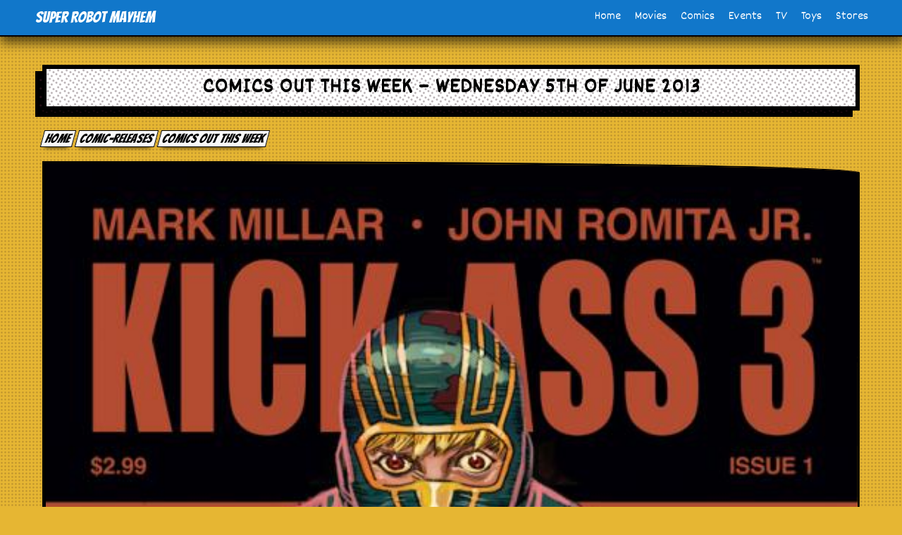

--- FILE ---
content_type: text/html; charset=UTF-8
request_url: https://www.superrobotmayhem.com/comic-releases/shipping-wednesday-5th-of-june-2013/
body_size: 13342
content:
<!DOCTYPE html>
<!--[if IE 7]>
<html class="ie ie7" lang="en-US" xmlns:og="http://opengraphprotocol.org/schema/" xmlns:fb="http://www.facebook.com/2008/fbml">
<![endif]-->
<!--[if IE 8]>
<html class="ie ie8" lang="en-US" xmlns:og="http://opengraphprotocol.org/schema/" xmlns:fb="http://www.facebook.com/2008/fbml">
<![endif]-->
<!--[if !(IE 7) & !(IE 8)]><!-->
<html lang="en-US" xmlns:og="http://opengraphprotocol.org/schema/" xmlns:fb="http://www.facebook.com/2008/fbml">
<!--<![endif]-->
<head>
<meta charset="UTF-8">
<meta name="viewport" content="width=device-width, initial-scale=1">

	<title>Comics Shipping this week | Marvel, DC, Indie - Wednesday 5th of June 2013</title>
	<meta name="description" content="Comics Shipping this week from Marvel, DC, Indie along with Merchandise on Wednesday 5th of June 2013 shipping date and publisher"><meta name="keywords" content="comics,release dates,marvel,shipping,this week,Wednesday 5th of June 2013">	<link rel="profile" href="http://gmpg.org/xfn/11">
	<link rel="pingback" href="https://www.superrobotmayhem.com/xmlrpc.php">

<meta http-equiv="X-UA-Compatible" content="IE=edge">
<link rel='stylesheet' id='main-css' href='https://www.superrobotmayhem.com/wp-content/themes/srm21/style.css?t1769012471' type='text/css' media='all' />
<link href="https://fonts.googleapis.com/css2?family=Bangers&family=Dekko&display=swap" rel="stylesheet">

  <meta name='robots' content='max-image-preview:large' />
<link rel='dns-prefetch' href='//www.googletagmanager.com' />
<link rel='dns-prefetch' href='//stats.wp.com' />
<link rel="alternate" title="oEmbed (JSON)" type="application/json+oembed" href="https://www.superrobotmayhem.com/wp-json/oembed/1.0/embed?url=https%3A%2F%2Fwww.superrobotmayhem.com%2Fcomic-releases%2Fshipping-wednesday-5th-of-june-2013%2F" />
<link rel="alternate" title="oEmbed (XML)" type="text/xml+oembed" href="https://www.superrobotmayhem.com/wp-json/oembed/1.0/embed?url=https%3A%2F%2Fwww.superrobotmayhem.com%2Fcomic-releases%2Fshipping-wednesday-5th-of-june-2013%2F&#038;format=xml" />
<meta property="fb:admins" content="140952776852"/><meta property="og:title" content="Comics Out this week &#8211; Wednesday 5th of June 2013"/><meta property="og:type" content="article"/><meta property="og:url" content="https://www.superrobotmayhem.com/comic-releases/shipping-wednesday-5th-of-june-2013/"/><meta property="og:site_name" content="Super Robot Mayhem"/><meta name="twitter:card" content="summary" />
		<meta name="twitter:site" content="@superrobotmayhem" />
		<meta name="twitter:creator" content="@superrobotmayhem" /><meta property="og:description" content="Comics, Graphic novels and Merchandise shipping Wednesday 5th of June 2013" /><meta property="og:image" content="https://www.superrobotmayhem.com/wp-content/uploads/2014/09/c_1611-197x300.jpg"/>
<style id='wp-img-auto-sizes-contain-inline-css' type='text/css'>
img:is([sizes=auto i],[sizes^="auto," i]){contain-intrinsic-size:3000px 1500px}
/*# sourceURL=wp-img-auto-sizes-contain-inline-css */
</style>
<style id='wp-emoji-styles-inline-css' type='text/css'>

	img.wp-smiley, img.emoji {
		display: inline !important;
		border: none !important;
		box-shadow: none !important;
		height: 1em !important;
		width: 1em !important;
		margin: 0 0.07em !important;
		vertical-align: -0.1em !important;
		background: none !important;
		padding: 0 !important;
	}
/*# sourceURL=wp-emoji-styles-inline-css */
</style>
<style id='wp-block-library-inline-css' type='text/css'>
:root{--wp-block-synced-color:#7a00df;--wp-block-synced-color--rgb:122,0,223;--wp-bound-block-color:var(--wp-block-synced-color);--wp-editor-canvas-background:#ddd;--wp-admin-theme-color:#007cba;--wp-admin-theme-color--rgb:0,124,186;--wp-admin-theme-color-darker-10:#006ba1;--wp-admin-theme-color-darker-10--rgb:0,107,160.5;--wp-admin-theme-color-darker-20:#005a87;--wp-admin-theme-color-darker-20--rgb:0,90,135;--wp-admin-border-width-focus:2px}@media (min-resolution:192dpi){:root{--wp-admin-border-width-focus:1.5px}}.wp-element-button{cursor:pointer}:root .has-very-light-gray-background-color{background-color:#eee}:root .has-very-dark-gray-background-color{background-color:#313131}:root .has-very-light-gray-color{color:#eee}:root .has-very-dark-gray-color{color:#313131}:root .has-vivid-green-cyan-to-vivid-cyan-blue-gradient-background{background:linear-gradient(135deg,#00d084,#0693e3)}:root .has-purple-crush-gradient-background{background:linear-gradient(135deg,#34e2e4,#4721fb 50%,#ab1dfe)}:root .has-hazy-dawn-gradient-background{background:linear-gradient(135deg,#faaca8,#dad0ec)}:root .has-subdued-olive-gradient-background{background:linear-gradient(135deg,#fafae1,#67a671)}:root .has-atomic-cream-gradient-background{background:linear-gradient(135deg,#fdd79a,#004a59)}:root .has-nightshade-gradient-background{background:linear-gradient(135deg,#330968,#31cdcf)}:root .has-midnight-gradient-background{background:linear-gradient(135deg,#020381,#2874fc)}:root{--wp--preset--font-size--normal:16px;--wp--preset--font-size--huge:42px}.has-regular-font-size{font-size:1em}.has-larger-font-size{font-size:2.625em}.has-normal-font-size{font-size:var(--wp--preset--font-size--normal)}.has-huge-font-size{font-size:var(--wp--preset--font-size--huge)}.has-text-align-center{text-align:center}.has-text-align-left{text-align:left}.has-text-align-right{text-align:right}.has-fit-text{white-space:nowrap!important}#end-resizable-editor-section{display:none}.aligncenter{clear:both}.items-justified-left{justify-content:flex-start}.items-justified-center{justify-content:center}.items-justified-right{justify-content:flex-end}.items-justified-space-between{justify-content:space-between}.screen-reader-text{border:0;clip-path:inset(50%);height:1px;margin:-1px;overflow:hidden;padding:0;position:absolute;width:1px;word-wrap:normal!important}.screen-reader-text:focus{background-color:#ddd;clip-path:none;color:#444;display:block;font-size:1em;height:auto;left:5px;line-height:normal;padding:15px 23px 14px;text-decoration:none;top:5px;width:auto;z-index:100000}html :where(.has-border-color){border-style:solid}html :where([style*=border-top-color]){border-top-style:solid}html :where([style*=border-right-color]){border-right-style:solid}html :where([style*=border-bottom-color]){border-bottom-style:solid}html :where([style*=border-left-color]){border-left-style:solid}html :where([style*=border-width]){border-style:solid}html :where([style*=border-top-width]){border-top-style:solid}html :where([style*=border-right-width]){border-right-style:solid}html :where([style*=border-bottom-width]){border-bottom-style:solid}html :where([style*=border-left-width]){border-left-style:solid}html :where(img[class*=wp-image-]){height:auto;max-width:100%}:where(figure){margin:0 0 1em}html :where(.is-position-sticky){--wp-admin--admin-bar--position-offset:var(--wp-admin--admin-bar--height,0px)}@media screen and (max-width:600px){html :where(.is-position-sticky){--wp-admin--admin-bar--position-offset:0px}}

/*# sourceURL=wp-block-library-inline-css */
</style><style id='global-styles-inline-css' type='text/css'>
:root{--wp--preset--aspect-ratio--square: 1;--wp--preset--aspect-ratio--4-3: 4/3;--wp--preset--aspect-ratio--3-4: 3/4;--wp--preset--aspect-ratio--3-2: 3/2;--wp--preset--aspect-ratio--2-3: 2/3;--wp--preset--aspect-ratio--16-9: 16/9;--wp--preset--aspect-ratio--9-16: 9/16;--wp--preset--color--black: #000000;--wp--preset--color--cyan-bluish-gray: #abb8c3;--wp--preset--color--white: #ffffff;--wp--preset--color--pale-pink: #f78da7;--wp--preset--color--vivid-red: #cf2e2e;--wp--preset--color--luminous-vivid-orange: #ff6900;--wp--preset--color--luminous-vivid-amber: #fcb900;--wp--preset--color--light-green-cyan: #7bdcb5;--wp--preset--color--vivid-green-cyan: #00d084;--wp--preset--color--pale-cyan-blue: #8ed1fc;--wp--preset--color--vivid-cyan-blue: #0693e3;--wp--preset--color--vivid-purple: #9b51e0;--wp--preset--gradient--vivid-cyan-blue-to-vivid-purple: linear-gradient(135deg,rgb(6,147,227) 0%,rgb(155,81,224) 100%);--wp--preset--gradient--light-green-cyan-to-vivid-green-cyan: linear-gradient(135deg,rgb(122,220,180) 0%,rgb(0,208,130) 100%);--wp--preset--gradient--luminous-vivid-amber-to-luminous-vivid-orange: linear-gradient(135deg,rgb(252,185,0) 0%,rgb(255,105,0) 100%);--wp--preset--gradient--luminous-vivid-orange-to-vivid-red: linear-gradient(135deg,rgb(255,105,0) 0%,rgb(207,46,46) 100%);--wp--preset--gradient--very-light-gray-to-cyan-bluish-gray: linear-gradient(135deg,rgb(238,238,238) 0%,rgb(169,184,195) 100%);--wp--preset--gradient--cool-to-warm-spectrum: linear-gradient(135deg,rgb(74,234,220) 0%,rgb(151,120,209) 20%,rgb(207,42,186) 40%,rgb(238,44,130) 60%,rgb(251,105,98) 80%,rgb(254,248,76) 100%);--wp--preset--gradient--blush-light-purple: linear-gradient(135deg,rgb(255,206,236) 0%,rgb(152,150,240) 100%);--wp--preset--gradient--blush-bordeaux: linear-gradient(135deg,rgb(254,205,165) 0%,rgb(254,45,45) 50%,rgb(107,0,62) 100%);--wp--preset--gradient--luminous-dusk: linear-gradient(135deg,rgb(255,203,112) 0%,rgb(199,81,192) 50%,rgb(65,88,208) 100%);--wp--preset--gradient--pale-ocean: linear-gradient(135deg,rgb(255,245,203) 0%,rgb(182,227,212) 50%,rgb(51,167,181) 100%);--wp--preset--gradient--electric-grass: linear-gradient(135deg,rgb(202,248,128) 0%,rgb(113,206,126) 100%);--wp--preset--gradient--midnight: linear-gradient(135deg,rgb(2,3,129) 0%,rgb(40,116,252) 100%);--wp--preset--font-size--small: 13px;--wp--preset--font-size--medium: 20px;--wp--preset--font-size--large: 36px;--wp--preset--font-size--x-large: 42px;--wp--preset--spacing--20: 0.44rem;--wp--preset--spacing--30: 0.67rem;--wp--preset--spacing--40: 1rem;--wp--preset--spacing--50: 1.5rem;--wp--preset--spacing--60: 2.25rem;--wp--preset--spacing--70: 3.38rem;--wp--preset--spacing--80: 5.06rem;--wp--preset--shadow--natural: 6px 6px 9px rgba(0, 0, 0, 0.2);--wp--preset--shadow--deep: 12px 12px 50px rgba(0, 0, 0, 0.4);--wp--preset--shadow--sharp: 6px 6px 0px rgba(0, 0, 0, 0.2);--wp--preset--shadow--outlined: 6px 6px 0px -3px rgb(255, 255, 255), 6px 6px rgb(0, 0, 0);--wp--preset--shadow--crisp: 6px 6px 0px rgb(0, 0, 0);}:where(.is-layout-flex){gap: 0.5em;}:where(.is-layout-grid){gap: 0.5em;}body .is-layout-flex{display: flex;}.is-layout-flex{flex-wrap: wrap;align-items: center;}.is-layout-flex > :is(*, div){margin: 0;}body .is-layout-grid{display: grid;}.is-layout-grid > :is(*, div){margin: 0;}:where(.wp-block-columns.is-layout-flex){gap: 2em;}:where(.wp-block-columns.is-layout-grid){gap: 2em;}:where(.wp-block-post-template.is-layout-flex){gap: 1.25em;}:where(.wp-block-post-template.is-layout-grid){gap: 1.25em;}.has-black-color{color: var(--wp--preset--color--black) !important;}.has-cyan-bluish-gray-color{color: var(--wp--preset--color--cyan-bluish-gray) !important;}.has-white-color{color: var(--wp--preset--color--white) !important;}.has-pale-pink-color{color: var(--wp--preset--color--pale-pink) !important;}.has-vivid-red-color{color: var(--wp--preset--color--vivid-red) !important;}.has-luminous-vivid-orange-color{color: var(--wp--preset--color--luminous-vivid-orange) !important;}.has-luminous-vivid-amber-color{color: var(--wp--preset--color--luminous-vivid-amber) !important;}.has-light-green-cyan-color{color: var(--wp--preset--color--light-green-cyan) !important;}.has-vivid-green-cyan-color{color: var(--wp--preset--color--vivid-green-cyan) !important;}.has-pale-cyan-blue-color{color: var(--wp--preset--color--pale-cyan-blue) !important;}.has-vivid-cyan-blue-color{color: var(--wp--preset--color--vivid-cyan-blue) !important;}.has-vivid-purple-color{color: var(--wp--preset--color--vivid-purple) !important;}.has-black-background-color{background-color: var(--wp--preset--color--black) !important;}.has-cyan-bluish-gray-background-color{background-color: var(--wp--preset--color--cyan-bluish-gray) !important;}.has-white-background-color{background-color: var(--wp--preset--color--white) !important;}.has-pale-pink-background-color{background-color: var(--wp--preset--color--pale-pink) !important;}.has-vivid-red-background-color{background-color: var(--wp--preset--color--vivid-red) !important;}.has-luminous-vivid-orange-background-color{background-color: var(--wp--preset--color--luminous-vivid-orange) !important;}.has-luminous-vivid-amber-background-color{background-color: var(--wp--preset--color--luminous-vivid-amber) !important;}.has-light-green-cyan-background-color{background-color: var(--wp--preset--color--light-green-cyan) !important;}.has-vivid-green-cyan-background-color{background-color: var(--wp--preset--color--vivid-green-cyan) !important;}.has-pale-cyan-blue-background-color{background-color: var(--wp--preset--color--pale-cyan-blue) !important;}.has-vivid-cyan-blue-background-color{background-color: var(--wp--preset--color--vivid-cyan-blue) !important;}.has-vivid-purple-background-color{background-color: var(--wp--preset--color--vivid-purple) !important;}.has-black-border-color{border-color: var(--wp--preset--color--black) !important;}.has-cyan-bluish-gray-border-color{border-color: var(--wp--preset--color--cyan-bluish-gray) !important;}.has-white-border-color{border-color: var(--wp--preset--color--white) !important;}.has-pale-pink-border-color{border-color: var(--wp--preset--color--pale-pink) !important;}.has-vivid-red-border-color{border-color: var(--wp--preset--color--vivid-red) !important;}.has-luminous-vivid-orange-border-color{border-color: var(--wp--preset--color--luminous-vivid-orange) !important;}.has-luminous-vivid-amber-border-color{border-color: var(--wp--preset--color--luminous-vivid-amber) !important;}.has-light-green-cyan-border-color{border-color: var(--wp--preset--color--light-green-cyan) !important;}.has-vivid-green-cyan-border-color{border-color: var(--wp--preset--color--vivid-green-cyan) !important;}.has-pale-cyan-blue-border-color{border-color: var(--wp--preset--color--pale-cyan-blue) !important;}.has-vivid-cyan-blue-border-color{border-color: var(--wp--preset--color--vivid-cyan-blue) !important;}.has-vivid-purple-border-color{border-color: var(--wp--preset--color--vivid-purple) !important;}.has-vivid-cyan-blue-to-vivid-purple-gradient-background{background: var(--wp--preset--gradient--vivid-cyan-blue-to-vivid-purple) !important;}.has-light-green-cyan-to-vivid-green-cyan-gradient-background{background: var(--wp--preset--gradient--light-green-cyan-to-vivid-green-cyan) !important;}.has-luminous-vivid-amber-to-luminous-vivid-orange-gradient-background{background: var(--wp--preset--gradient--luminous-vivid-amber-to-luminous-vivid-orange) !important;}.has-luminous-vivid-orange-to-vivid-red-gradient-background{background: var(--wp--preset--gradient--luminous-vivid-orange-to-vivid-red) !important;}.has-very-light-gray-to-cyan-bluish-gray-gradient-background{background: var(--wp--preset--gradient--very-light-gray-to-cyan-bluish-gray) !important;}.has-cool-to-warm-spectrum-gradient-background{background: var(--wp--preset--gradient--cool-to-warm-spectrum) !important;}.has-blush-light-purple-gradient-background{background: var(--wp--preset--gradient--blush-light-purple) !important;}.has-blush-bordeaux-gradient-background{background: var(--wp--preset--gradient--blush-bordeaux) !important;}.has-luminous-dusk-gradient-background{background: var(--wp--preset--gradient--luminous-dusk) !important;}.has-pale-ocean-gradient-background{background: var(--wp--preset--gradient--pale-ocean) !important;}.has-electric-grass-gradient-background{background: var(--wp--preset--gradient--electric-grass) !important;}.has-midnight-gradient-background{background: var(--wp--preset--gradient--midnight) !important;}.has-small-font-size{font-size: var(--wp--preset--font-size--small) !important;}.has-medium-font-size{font-size: var(--wp--preset--font-size--medium) !important;}.has-large-font-size{font-size: var(--wp--preset--font-size--large) !important;}.has-x-large-font-size{font-size: var(--wp--preset--font-size--x-large) !important;}
/*# sourceURL=global-styles-inline-css */
</style>

<style id='classic-theme-styles-inline-css' type='text/css'>
/*! This file is auto-generated */
.wp-block-button__link{color:#fff;background-color:#32373c;border-radius:9999px;box-shadow:none;text-decoration:none;padding:calc(.667em + 2px) calc(1.333em + 2px);font-size:1.125em}.wp-block-file__button{background:#32373c;color:#fff;text-decoration:none}
/*# sourceURL=/wp-includes/css/classic-themes.min.css */
</style>

<!-- Google tag (gtag.js) snippet added by Site Kit -->
<!-- Google Analytics snippet added by Site Kit -->
<script type="text/javascript" src="https://www.googletagmanager.com/gtag/js?id=GT-P82GBFF" id="google_gtagjs-js" async></script>
<script type="text/javascript" id="google_gtagjs-js-after">
/* <![CDATA[ */
window.dataLayer = window.dataLayer || [];function gtag(){dataLayer.push(arguments);}
gtag("set","linker",{"domains":["www.superrobotmayhem.com"]});
gtag("js", new Date());
gtag("set", "developer_id.dZTNiMT", true);
gtag("config", "GT-P82GBFF");
 window._googlesitekit = window._googlesitekit || {}; window._googlesitekit.throttledEvents = []; window._googlesitekit.gtagEvent = (name, data) => { var key = JSON.stringify( { name, data } ); if ( !! window._googlesitekit.throttledEvents[ key ] ) { return; } window._googlesitekit.throttledEvents[ key ] = true; setTimeout( () => { delete window._googlesitekit.throttledEvents[ key ]; }, 5 ); gtag( "event", name, { ...data, event_source: "site-kit" } ); }; 
//# sourceURL=google_gtagjs-js-after
/* ]]> */
</script>
<link rel="https://api.w.org/" href="https://www.superrobotmayhem.com/wp-json/" /><link rel="canonical" href="https://www.superrobotmayhem.com/comic-releases/shipping-wednesday-5th-of-june-2013/" />
<link rel='shortlink' href='https://www.superrobotmayhem.com/?p=1421' />
<meta name="generator" content="Site Kit by Google 1.170.0" />	<style>img#wpstats{display:none}</style>
			<meta name="google-site-verification" content="vthIh2fECel2cf8A7cSsfiJWTI03IYojaNogh8xNny8" />
</head>
<body class="wp-singular comic-releases-template-default single single-comic-releases postid-1421 wp-theme-srm21">
<div class="nav-container">
<div class="nav">
        <input type="checkbox" id="nav-check">
        <div class="nav-header">
          <div class="nav-title">
            <a href="/" title="Super Robot Mayhem">Super Robot Mayhem</a>
          </div>
        </div>
        <div class="nav-btn">
          <label for="nav-check">
            <span></span>
            <span></span>
            <span></span>
          </label>
        </div>

        <div class="nav-links">
				<ul id="menu" class=""><li id="menu-item-4769" class="menu-item menu-item-type-custom menu-item-object-custom menu-item-4769"><a href="/">Home</a></li>
<li id="menu-item-4770" class="menu-item menu-item-type-custom menu-item-object-custom menu-item-4770"><a href="/comic-book-movies/">Movies</a></li>
<li id="menu-item-4771" class="menu-item menu-item-type-custom menu-item-object-custom menu-item-4771"><a href="/comics/">Comics</a></li>
<li id="menu-item-4772" class="menu-item menu-item-type-custom menu-item-object-custom menu-item-4772"><a href="/events/">Events</a></li>
<li id="menu-item-4774" class="menu-item menu-item-type-custom menu-item-object-custom menu-item-4774"><a href="/tv/">TV</a></li>
<li id="menu-item-4775" class="menu-item menu-item-type-custom menu-item-object-custom menu-item-4775"><a href="/toys/">Toys</a></li>
<li id="menu-item-4778" class="menu-item menu-item-type-custom menu-item-object-custom menu-item-4778"><a href="/shops/">Stores</a></li>
</ul>        </div>
      </div>
</div><div class="content-container">
      <h1 class="comic-heading">Comics Out this week &#8211; Wednesday 5th of June 2013</h1>
<div class="breadcrumbs"><a class="breadcrumb" href="/" title="Super Robot Mayhem">Home</a><a class="breadcrumb" href="https://www.superrobotmayhem.com/comic-releases/" title="comic-releases">comic-releases</a><a class="breadcrumb" href="https://www.superrobotmayhem.com/comics-shipping/">Comics out this week</a></div>
<div class="center">
		<div class="panel">
    <img width="329" height="500" src="https://www.superrobotmayhem.com/wp-content/uploads/2014/09/c_1611.jpg" class="img-responsive center-block wp-post-image" alt="" decoding="async" fetchpriority="high" />       </div>
</div>

<div class="single-article">
    <p>This weeks top pick has to be Mark Millers Kick Ass 3 #1. It&#8217;s going to be the last Kick Ass aparently and it will be cool to see how Miller ends the series. The last one left Hit Girl in prison and now we see Kick Ass breaking her out.</p>
<h2>Premier Publishers</h2>
<h2>Dark Horse Comics</h2>
<ul>
<li>Abe Sapien Dark &#038; Terrible #3  &#8211; $3.50</li>
<li>Blood C Gn Vol 02  &#8211; $12.99</li>
<li>Btvs Spike (TPB) Vol 01 Dark Place  &#8211; $17.99</li>
<li>Empowered Special #4 Animal Style (Mature)  &#8211; $3.99</li>
<li>Everybody Wrong David Chelseas 24 Hr (Hard Back) Vol 01  &#8211; $19.99</li>
<li>Forbidden Worlds Archives (Hard Back) Vol 02  &#8211; $49.99</li>
<li>Gary Baseman Coaster Set  &#8211; $9.99</li>
<li>Gary Baseman Magnet Set  &#8211; $8.99</li>
<li>Hellboy Library (Hard Back) Vol 06 Storm Fury Bride Hell  &#8211; $49.99</li>
<li>Michael Avon Oemings Victories #2 Transhuman (Mature)  &#8211; $3.99</li>
<li>Mister X Eviction #2  &#8211; $3.99</li>
<li>Misty Circus (Hard Back)  &#8211; $14.99</li>
<li>Star Wars Dark Times Fire Carrier #5  &#8211; $2.99</li>
<li>Star Wars Legacy (Hard Back) Vol 01  &#8211; $34.99</li>
<li>Strain (TPB) Vol 02  &#8211; $19.99</li>
</ul>
<h2>Dc Comics</h2>
<ul>
<li>Action Comics #21  &#8211; $3.99</li>
<li>Action Comics #21 Combo Pack  &#8211; $4.99</li>
<li>Ame Comi Girls #4  &#8211; $3.99</li>
<li>Astro City #1 Cover A  &#8211; $3.99</li>
<li>Astro City #1 Cover B  &#8211; $3.99</li>
<li><a href="http://www.superrobotmayhem.com/comic-book-movies/batman/" title="Batman 3">Batman</a> Arkham City The Joker Statue &#8211; $124.95</li>
<li>Batwing #21  &#8211; $2.99</li>
<li>Detective Comics #21  &#8211; $3.99</li>
<li>Detective Comics #21 Combo Pack  &#8211; $4.99</li>
<li>Dial H #13  &#8211; $2.99</li>
<li>Django Unchained #4 (res) (Mature)  &#8211; $4.99</li>
<li>Earth 2 #13  &#8211; $2.99</li>
<li>Fairest #16 (Mature)  &#8211; $2.99</li>
<li>Green Arrow #21  &#8211; $2.99</li>
<li><a href="http://www.superrobotmayhem.com/comic-book-movies/green-lantern-movie/" title="Green Lantern Movie">Green Lantern</a> #21  &#8211; $2.99</li>
<li>Green Lantern #21 Combo Pack  &#8211; $3.99</li>
<li>Legends Of The Dark Knight #9  &#8211; $3.99</li>
<li>Looney Tunes #213  &#8211; $2.99</li>
<li>Movement #2  &#8211; $2.99</li>
<li>Scooby Doo Where Are You #34  &#8211; $2.99</li>
<li>Solo Deluxe Ed (Hard Back)  &#8211; $49.99</li>
<li>Stormwatch #21  &#8211; $2.99</li>
<li>Swamp Thing #21  &#8211; $2.99</li>
<li>Trinity Of Sin The Phantom Stranger #9  &#8211; $2.99</li>
</ul>
<h2>Idw Publishing</h2>
<ul>
<li>Colonized #3 [dig]  &#8211; $3.99</li>
<li>Crow Skinning The Wolves (TPB)  &#8211; $17.99</li>
<li>Haunted Horror #5 [dig/p+]  &#8211; $3.99</li>
<li>Hollows (Hard Back)  &#8211; $21.99</li>
<li>John K Presents Spumco Comic Book (Hard Back)  &#8211; $34.99</li>
<li>Locke &#038; Key Omega #5 [dig/p+]  &#8211; $3.99</li>
<li>Star Trek Legion Of Superheroes (TPB)  &#8211; $19.99</li>
<li>Tarzan Russ Manning Newspaper Strips (Hard Back) Vol 01 1967-1970  &#8211; $49.99</li>
<li>Tmnt Classics (TPB) Vol 05  &#8211; $19.99</li>
<li>Tmnt Color Classics #11  &#8211; $3.99</li>
<li>Transformers Movie Collection (TPB) Vol 01  &#8211; $29.99</li>
<li>Transformers Robots In Disguise #18 [dig/p+]  &#8211; $3.99</li>
<li>Womanthology Space (Hard Back)  &#8211; $24.99</li>
</ul>
<h2>Image Comics</h2>
<ul>
<li>68 Jungle Jim #3 Cvr A Zornow &#038; Fotos (Mature) [dig]  &#8211; $3.99</li>
<li>68 Jungle Jim #3 Cvr B Jones &#038; Fotos (Mature)  &#8211; $3.99</li>
<li>All New Secret Skullkickers #1 Cvr A Huang &#038; Campbell [dig]  &#8211; $3.50</li>
<li>All New Secret Skullkickers #1 Cvr B Oh  &#8211; $3.50</li>
<li>Bedlam #7 (Mature) [dig]  &#8211; $3.50</li>
<li>Blackacre #7 (Mature) [dig]  &#8211; $2.99</li>
<li>Darkness #113 (Mature) [dig]  &#8211; $2.99</li>
<li>East Of West #1 4th Ptg  &#8211; $3.50</li>
<li>East Of West #3 [dig]  &#8211; $3.50</li>
<li>Hack Slash Omnibus (TPB) Vol 05  &#8211; $34.99</li>
<li>Invincible Universe #3 [dig]  &#8211; $2.99</li>
<li>Jupiters Legacy #1 2nd Ptg (Mature)  &#8211; $2.99</li>
<li>Mice Templar Iv Legend #3 Cvr A Oeming [dig]  &#8211; $2.99</li>
<li>Mice Templar Iv Legend #3 Cvr B Santos &#038; Free  &#8211; $2.99</li>
<li>Perhapanauts Danger Down Under #5 Cvr A Rousseau [dig]  &#8211; $3.50</li>
<li>Perhapanauts Danger Down Under #5 Cvr B Simonson  &#8211; $3.50</li>
<li>Perhapanauts Danger Down Under #5 Cvr C Golden  &#8211; $3.50</li>
<li>Savage Dragon #188 [dig]  &#8211; $3.99</li>
<li>Son Of Merlin #5 [dig]  &#8211; $2.99</li>
<li>Spawn #232 [dig]  &#8211; $2.99</li>
<li>Ten Grand #1 2nd Ptg (Mature)  &#8211; $2.99</li>
<li>Ten Grand #2 Cvr A Templesmith (Mature) [dig]  &#8211; $2.99</li>
<li>Ten Grand #2 Cvr B Sienkiewicz (Mature)  &#8211; $2.99</li>
<li>Walking Dead (TPB) Vol 18 What Comes After  &#8211; $14.99</li>
</ul>
<h2>Image Comics/mcfarlane Toys</h2>
<ul>
<li>Tmp Mlb Series 31 Felix Hernandez Af  &#8211; Pi</li>
<li>Tmp Mlb Series 31 Mike Trout Af  &#8211; Pi</li>
</ul>
<h2>Marvel Comics</h2>
<ul>
<li>Age Of Ultron #9  &#8211; $3.99</li>
<li>All New <a href="http://www.superrobotmayhem.com/comic-book-movies/x-men/" title="X-Men first class">X-Men</a> #12 Now  &#8211; $3.99</li>
<li><a href="http://www.superrobotmayhem.com/comic-book-movies/avengers/" title="Avengers movie">Avengers</a> #13 Now  &#8211; $3.99</li>
<li>Avengers Arena #10 Now  &#8211; $2.99</li>
<li>Cable And X-force #9 Now  &#8211; $3.99</li>
<li>Daredevil Dark Nights #1  &#8211; $2.99</li>
<li>Daredevil End Of Days #8  &#8211; $3.99</li>
<li>Dark Tower Gunslinger Evil Ground #2  &#8211; $3.99</li>
<li>Fearless Defenders #5 Now  &#8211; $2.99</li>
<li><a href="http://www.superrobotmayhem.com/comic-book-movies/iron-man/" title="Iron Man 3">Iron Man</a> #11 Now  &#8211; $3.99</li>
<li>Kick-ass 3 #1 (Mature)  &#8211; $2.99</li>
<li>Marvels <a href="http://www.superrobotmayhem.com/comic-book-movies/thor/" title="Thor Movie">Thor </a>Dark World Prelude #1  &#8211; $2.99</li>
<li>Pacific Rim Prem (Hard Back) Tales From Year Zero  &#8211; $24.99</li>
<li>Red She-hulk #66 Now  &#8211; $2.99</li>
<li>Spider-man Danger Zone (TPB)  &#8211; $19.99</li>
<li>Superior Spider-man #11 Now  &#8211; $3.99</li>
<li>Thanos Rising #3 Now  &#8211; $3.99</li>
<li>Thunderbolts #10 Now  &#8211; $2.99</li>
<li>Ultimate Comics Ultimates #25  &#8211; $3.99</li>
<li>Winter Soldier #19  &#8211; $2.99</li>
<li>Wolverine Comic Reader (TPB) #1  &#8211; $3.99</li>
<li>Wolverine Season One Prem (Hard Back)  &#8211; $24.99</li>
<li>X-factor #257  &#8211; $2.99</li>
<li>X-men (TPB) Ghosts  &#8211; $34.99</li>
</ul>
<h2>Comics &#038; Graphic Novels</h2>
<ul>
<li>Archer &#038; Armstrong (vu) #10 Pullbox Doe  &#8211; $3.99</li>
<li>Archer &#038; Armstrong (vu) #10 Reg Henry  &#8211; $3.99</li>
<li>Ariol Sc Vol 02 Thunder Horse  &#8211; $12.99</li>
<li>Aspen Splash 2013 Swimsuit Spectacular Anniversary Ed  &#8211; $3.99</li>
<li>Black Bat #2 Cvr A Lee  &#8211; $3.99</li>
<li>Black Bat #2 Cvr B Benitez  &#8211; $3.99</li>
<li>Black Bat #2 Cvr C Syaf  &#8211; $3.99</li>
<li>Black Bat #2 Cvr D Tan  &#8211; $3.99</li>
<li>Caligula Heart Of Rome #5 (Mature)  &#8211; $3.99</li>
<li>Caligula Heart Of Rome #5 Gore Cvr (Mature)  &#8211; $3.99</li>
<li>Caligula Heart Of Rome #5 Wrap Cvr (Mature)  &#8211; $3.99</li>
<li>Cavewoman Oasis #2 (Mature)  &#8211; $3.75</li>
<li>Cavewoman Oasis #2 Devon Massey Sp Ed (Mature)  &#8211; Pi</li>
<li>Cavewoman Oasis #2 Root Sp Ed (Mature)  &#8211; Pi</li>
<li>Charismagic Vol 2 #2 Aspen Reserved Cvr  &#8211; $3.99</li>
<li>Charismagic Vol 2 #2 Direct Market Cvr [dig]  &#8211; $3.99</li>
<li>Critter (TPB) Vol 02  &#8211; $14.99</li>
<li>Crossed Badlands #30 (Mature)  &#8211; $3.99</li>
<li>Crossed Badlands #30 Torture Cvr (Mature)  &#8211; $3.99</li>
<li>Crossed Badlands #30 Wrap Cvr (Mature)  &#8211; $3.99</li>
<li>Dark Shadows #17  &#8211; $3.99</li>
<li>Dejah Thoris &#038; Green Men Of Mars #4 (Mature)  &#8211; $3.99</li>
<li>Df Warlord Of Mars #24 Risque Red Exc (Mature)  &#8211; $14.99</li>
<li>Df Warlord Of Mars Dejah Thoris #25 Risque Red Exc  &#8211; $19.99</li>
<li>Dilbert (TPB) Your New Job Title Is Accomplice  &#8211; $12.99</li>
<li>Doctor Atlantis Gn Vol 02  &#8211; $9.99</li>
<li>Dragon Ball 3in1 Ed (TPB) Vol 01  &#8211; $14.99</li>
<li>Drew Hayes Poison Elves #3 Montos Cvr (Mature)  &#8211; $2.99</li>
<li>Drew Hayes Poison Elves #3 Robertson Cvr (Mature)  &#8211; $2.99</li>
<li>Fashion Beast #10 (Mature)  &#8211; $3.99</li>
<li>Fashion Beast #10 Wrap Cvr (Mature)  &#8211; $3.99</li>
<li>Garfield #14 [dig]  &#8211; $3.99</li>
<li>Garth Ennis Red Team #3 (Mature)  &#8211; $3.99</li>
<li>Gft Demons Unseen #1 A Cvr Spay (Mature)  &#8211; $2.99</li>
<li>Gft Demons Unseen #1 B Cvr Toliboa (Mature)  &#8211; $2.99</li>
<li>Gft Jungle Book Last O/t Species #4 A Cvr Salgado (Mature  &#8211; $3.99</li>
<li>Gft Jungle Book Last O/t Species #4 B Cvr Nunes (Mature)  &#8211; $3.99</li>
<li>Grimm Fairy Tales Omnibus (TPB) Vol 01  &#8211; $59.99</li>
<li>Grimm Universe (TPB) Vol 01  &#8211; $15.99</li>
<li>Harbinger (vu) (TPB) Vol 02 Renegades  &#8211; $14.99</li>
<li>Herobear And The Kid Special #1 [dig]  &#8211; $3.99</li>
<li>Hypernaturals #12 [dig]  &#8211; $3.99</li>
<li>Indie Comics Horror #2 (Mature)  &#8211; $6.49</li>
<li>Jugheads Double Digest #193 [dig/p+]  &#8211; $3.99</li>
<li>Kevin Keller #9 Reg Cvr [dig/p+]  &#8211; $2.99</li>
<li>Kirby Genesis Dragonsbane #4  &#8211; $3.99</li>
<li>Knights Of The Dinner Table #198  &#8211; $5.99</li>
<li>Legend Of Oz Scarecrow #2  &#8211; $3.50</li>
<li>Legend Of Oz Wicked West (TPB) Vol 01  &#8211; $17.99</li>
<li>Macabre One Shot (Mature)  &#8211; $3.50</li>
<li>Miss Fury #3 Cvr A Benitez  &#8211; $3.99</li>
<li>Miss Fury #3 Cvr B Renaud  &#8211; $3.99</li>
<li>Miss Fury #3 Cvr C Tan  &#8211; $3.99</li>
<li>Miss Fury #3 Cvr D Reis  &#8211; $3.99</li>
<li>Missions Of Love Gn Vol 03  &#8211; $10.99</li>
<li>Oxymoron (Hard Back) (Mature)  &#8211; $24.99</li>
<li>Planet O/t Apes Cataclysm #10 [dig]  &#8211; $3.99</li>
<li>Pokemon Black &#038; White Gn Vol 10  &#8211; $4.99</li>
<li>Polarity #3 [dig]  &#8211; $3.99</li>
<li>Rachel Rising #17  &#8211; $3.99</li>
<li>Robert Jordan Eye Of The World (TPB) Vol 01  &#8211; $15.99</li>
<li>Rogues #2 (Mature)  &#8211; $3.99</li>
<li>Sacred Blacksmith Gn Vol 01 (Mature)  &#8211; $13.99</li>
<li>Screwed #1 A Cvr Kirkham (Mature)  &#8211; $2.99</li>
<li>Screwed #1 B Cvr Miller (Mature)  &#8211; $2.99</li>
<li>Shadowman (vu) #7 Reg Zircher  &#8211; $3.99</li>
<li>Shrugged Vol 2 #3 Aspen Reserved Cvr  &#8211; $3.99</li>
<li>Shrugged Vol 2 #3 Direct Market Cvr [dig]  &#8211; $3.99</li>
<li>Silence &#038; Co Gn  &#8211; $9.99</li>
<li>Smurfs Anthology (Hard Back) Vol 01  &#8211; $19.99</li>
<li>Star Wars Clone Wars Episode Guide (Hard Back)  &#8211; $16.99</li>
<li>Suicide Risk #2 [dig]  &#8211; $3.99</li>
<li>Supermag Gn  &#8211; $9.95</li>
<li>Sybil The Backpack Fairy (Hard Back) Vol 04  &#8211; $10.99</li>
<li>The Lone Ranger #15  &#8211; $3.99</li>
<li>The Spider #12  &#8211; $3.99</li>
<li>Trinity Graphic History Of First Atomic Bomb (TPB)  &#8211; $14.95</li>
<li>Uber #2 (Mature)  &#8211; $3.99</li>
<li>Uber #2 Propaganda Poster Cvr (Mature)  &#8211; $3.99</li>
<li>Uber #2 Wrap Cvr (Mature)  &#8211; $3.99</li>
<li>Ursa Minor #5 (Mature)  &#8211; $3.50</li>
<li>Users Guide To Neglectful Parenting Gn (Mature)  &#8211; $12.95</li>
<li>Valiant Masters Shadowman (Hard Back) Vol 01 Spirits Within  &#8211; $24.99</li>
</ul>
<h2> </h2>
<ul></ul>
<h2>Magazines</h2>
<ul>
<li>Comic Shop News #1355  &#8211; Pi</li>
<li>Dc Batman Automobilia Fig Coll Mag #7 Batman #575  &#8211; $20.00</li>
<li>Dc Batman Automobilia Fig Coll Mag #8 Animated Series  &#8211; $20.00</li>
<li>Dc Superhero Chess Fig Coll Mag #32 Question &#038; <a href="http://www.superrobotmayhem.com/comic-book-movies/superman/" title="Superman movie">Superman</a> 2 Pk  &#8211; $16.00</li>
<li>Disney Junior Magazine #14  &#8211; $4.99</li>
<li>Famous Monsters Of Filmland #268  &#8211; $9.99</li>
<li>Fangoria #324  &#8211; $9.99</li>
<li>Megami Mar 2013  &#8211; $16.60</li>
<li>Monster Attack Team #1  &#8211; $19.99</li>
<li>Newtype Mar 2013  &#8211; $16.00</li>
<li>Star Wars Clone Wars Magazine #18  &#8211; $4.99</li>
<li>Walking Dead Magazine #4 Newsstand Ed (Mature)  &#8211; $9.99</li>
<li>Walking Dead Magazine #4 Px Ed (Mature)  &#8211; $9.99</li>
</ul>
<h2> </h2>
<ul></ul>
<h2>Books</h2>
<ul>
<li>Best Of Alter Ego Sc Vol 02  &#8211; $19.95</li>
<li>Dan Dare Spacefleet Operations Manual (Hard Back)  &#8211; $27.95</li>
<li>Doctor Who 50th Anniv Mmpb Ed Beautiful Chaos  &#8211; $12.99</li>
<li>Doctor Who 50th Anniv Mmpb Ed Festival Of Death  &#8211; $12.99</li>
<li>Doctor Who 50th Anniv Mmpb Ed Last Of Gaderene  &#8211; $12.99</li>
<li>Doctor Who 50th Anniv Mmpb Ed Only Human  &#8211; $12.99</li>
<li>Geek Toys Guide Make Real Light Saber &#038; Other Toys  &#8211; $9.99</li>
<li>Monsters University Essential Guide (Hard Back)  &#8211; $12.99</li>
<li>Super Boys Amazing Adv Of Jerry Siegel &#038; Joe Shuster (Hard Back)  &#8211; $27.99</li>
<li>True Blood Poster Collection  &#8211; $24.99</li>
<li>Walking Dead Novel Sc Vol 02 Road To Woodbury  &#8211; $14.99</li>
</ul>
<h2> </h2>
<ul></ul>
<h2>Merchandise</h2>
<ul>
<li>Adventure Time Bffs Pint Glass  &#8211; $9.99</li>
<li>Adventure Time Bro Hug Pint Glass  &#8211; $9.99</li>
<li>Adventure Time Comp First Season Bd  &#8211; Pi</li>
<li>Adventure Time Comp Second Season Bd  &#8211; Pi</li>
<li>Adventure Time Comp Second Season Dvd  &#8211; $26.95</li>
<li>Adventure Time Finn &#038; Fionna Pint Glass  &#8211; $9.99</li>
<li>Adventure Time Finn Heat Mug W/lid  &#8211; $17.00</li>
<li>Adventure Time Group Shot Pint Glass  &#8211; $9.99</li>
<li>Adventure Time Jake Heat Mug W/lid  &#8211; $17.00</li>
<li>Adventure Time Scribbles Pint 4pk Set  &#8211; $35.00</li>
<li>Amt 56 Ford Victoria 1/25 Model Kit  &#8211; $22.99</li>
<li>Amt Sock It To Me 62 Corvette 1/25 Mod Kit  &#8211; $22.99</li>
<li>Appleseed Xiii Comp Ser Bd + Dvd  &#8211; Pi</li>
<li>Bane 4 Inch Pvc Figurine  &#8211; $5.99</li>
<li>Batman 4 Inch Pvc Figurine  &#8211; $5.99</li>
<li>Batman Defending 2.75 Inch Pvc Figurine  &#8211; $4.99</li>
<li>Batman Dodging 2.75 Inch Pvc Figurine  &#8211; $4.99</li>
<li>Batman Hush Ii By Nguyen T/s Lg  &#8211; $18.95</li>
<li>Batman Hush Ii By Nguyen T/s Med  &#8211; $18.95</li>
<li>Batman Hush Ii By Nguyen T/s Xl  &#8211; $18.95</li>
<li>Batman Hush Ii By Nguyen T/s Xxl  &#8211; $21.95</li>
<li>Batman New 52 Costume T/s Lg  &#8211; $20.99</li>
<li>Batman New 52 Costume T/s Med  &#8211; $20.99</li>
<li>Batman New 52 Costume T/s Sm  &#8211; $20.99</li>
<li>Batman New 52 Costume T/s Xl  &#8211; $20.99</li>
<li>Batman New 52 Costume T/s Xxl  &#8211; $23.99</li>
<li>Batman Noir By Russo T/s Lg  &#8211; $18.95</li>
<li>Batman Noir By Russo T/s Med  &#8211; $18.95</li>
<li>Batman Noir By Russo T/s Xl  &#8211; $18.95</li>
<li>Batman Noir By Russo T/s Xxl  &#8211; $21.95</li>
<li>Batman Punching 2.75 Inch Pvc Figurine  &#8211; $4.99</li>
<li>Batman Symbol Pewter Keyring  &#8211; $5.99</li>
<li>Batman Toon Tumblers Box Set  &#8211; $39.99</li>
<li>Batman Year 100 By Pope T/s Lg  &#8211; $18.95</li>
<li>Batman Year 100 By Pope T/s Med  &#8211; $18.95</li>
<li>Batman Year 100 By Pope T/s Xl  &#8211; $18.95</li>
<li>Batman Year 100 By Pope T/s Xxl  &#8211; $21.95</li>
<li>Boo Worlds Cutest Dog Plush  &#8211; $22.00</li>
<li>Bruce Lee Hd Masterpiece Af  &#8211; $375.00</li>
<li>Burning Bd + Dvd  &#8211; Pi</li>
<li>Dark Knight Rises Batarang Replica  &#8211; Pi</li>
<li>Dbz Palm Motion Shodo Trad Fig  &#8211; Pi</li>
<li>Dbz Super Saiyan Goku S.h.figuarts Af  &#8211; $38.99</li>
<li>Dbz Vegeta S.h.figuarts Af Normal Ver  &#8211; $47.99</li>
<li>Dc Comics Harley Quinn Face Mug  &#8211; $13.99</li>
<li>Dc Heroclix Man Of Steel  &#8211; Pi</li>
<li>Dc Heroclix Man Of Steel Mini Game  &#8211; Pi</li>
<li>Dc Heroclix Man Of Steel Starter Set 6 Pack  &#8211; Pi</li>
<li>Disney Traditions Cowboy Mickey Mouse  &#8211; $40.00</li>
<li>Disney Traditions Modern Day Mickey Mouse  &#8211; $40.00</li>
<li>Disney Traditions Sorcerer Mickey Mouse  &#8211; $40.00</li>
<li>Disney Traditions Vintage Mickey Mouse  &#8211; $40.00</li>
<li>Disney X Roen Coll Crown Mickey Udf B&#038;s Ver  &#8211; $10.99</li>
<li>Disney X Roen Coll Solo Minnie Udf B&#038;s Ver  &#8211; $10.99</li>
<li>Doctor Who Tardis Laplander  &#8211; $21.99</li>
<li>Domo Face Thermal Mug  &#8211; $18.99</li>
<li>Flash 4 Inch Pvc Figurine  &#8211; $5.99</li>
<li>Game Of Thrones Season Two T/c Box  &#8211; Pi</li>
<li>Game Thrones Lcg Captains Command Chapter Pack  &#8211; $14.95</li>
<li>Gentle Giant Wolverine Mini-bust (res)  &#8211; $70.00</li>
<li>Giant Microbes Critters Plush  &#8211; Pi</li>
<li>Ginormous Gummi Bear  &#8211; Pi</li>
<li>Grand Jester Uncle Scrooge Mcduck Mini-bust  &#8211; $65.00</li>
<li>Green Lantern 2.75 Inch Pvc Figurine  &#8211; $4.99</li>
<li>Green Lantern 4 Inch Pvc Figurine  &#8211; $5.99</li>
<li>Harley Quinn 4 Inch Pvc Figurine  &#8211; $5.99</li>
<li>Hello Kitty Gummi Treats  &#8211; Pi</li>
<li>Hello Kitty Mighty Wallet  &#8211; Pi</li>
<li>Howls Moving Castle Bd + Dvd  &#8211; $39.99</li>
<li>Joker 2.75 Inch Pvc Figurine  &#8211; $4.99</li>
<li>Jumping Brain 5in Vinyl Fig Gid Ver  &#8211; $30.00</li>
<li>Kre-o Star Trek Klingon Bird Of Prey  &#8211; Pi</li>
<li>Kre-o Star Trek Kreon Figure Bmb Ser 1  &#8211; Pi</li>
<li>Kre-o Star Trek Micro Build Ship  &#8211; Pi</li>
<li>Kre-o Star Trek Spock Volcano Mission  &#8211; Pi</li>
<li>Kre-o Star Trek Transporter Trouble  &#8211; Pi</li>
<li>Living Dead Dolls Series 25  &#8211; $25.99</li>
<li>Lord Rings Lcg The Stewards Fear  &#8211; $14.95</li>
<li>Marvel Glo Glo Pop Candy  &#8211; Pi</li>
<li>Mb-gokin Mbg-01 Grendizer Fig  &#8211; $99.99</li>
<li>Mlp Dj Pon3 Plush Backpack  &#8211; $59.99</li>
<li>Mlp Rainbow Dash Plush Backpack  &#8211; $59.99</li>
<li>My Favorite Martian Martin &#038; Ship Prebuilt Mod Kit  &#8211; Pi</li>
<li>My Neighbor Totoro Bd + Dvd  &#8211; $39.99</li>
<li>Noble Coll Hobbit Glamdring Replica Sword  &#8211; Pi</li>
<li>Noble Coll Hobbit Orcrist Replica Sword  &#8211; Pi</li>
<li>Noble Coll Hobbit Sting Replica Sword  &#8211; Pi</li>
<li>Okamikakushi Comp Coll Dvd  &#8211; Pi</li>
<li>One Piece Ep Of Char Trad Fig 8pc Ser 02  &#8211; $9.00</li>
<li>Pathfinder Adv Path Reign Of Winter Pt 4 Frozen Stars  &#8211; $22.99</li>
<li>Pathfinder Campaign Setting Fey Revisited  &#8211; $19.99</li>
<li>Pathfinder Flip Mat Arcane Dungeons  &#8211; $13.99</li>
<li>Pathfinder Module Doom Comes To Dustpawn  &#8211; $13.99</li>
<li>Phi-brain Dvd Sea 01 Coll 02  &#8211; $59.98</li>
<li>Pop Walking Dead Ser 2 Tank Zombie Vinyl Fig  &#8211; $10.99</li>
<li>Portal Companion Cube Lunch Tote  &#8211; $17.99</li>
<li>Qee Designer Collection 25pc Bmb Ds Ser 06  &#8211; $5.00</li>
<li>Robin 2.75 Inch Pvc Figurine  &#8211; $4.99</li>
<li>Robin 4 Inch Pvc Figurine  &#8211; $5.99</li>
<li>Scooby Doo Mystery Machine Snap Model Kit  &#8211; $24.99</li>
<li>Shazam 52 Symbol T/s Lg  &#8211; $18.95</li>
<li>Shazam 52 Symbol T/s Med  &#8211; $18.95</li>
<li>Shazam 52 Symbol T/s Xl  &#8211; $18.95</li>
<li>Shazam 52 Symbol T/s Xxl  &#8211; $21.95</li>
<li>Sif Ex Getter Robo Saotome Michiru Pvc Fig  &#8211; $25.99</li>
<li>Sif Ex Getter Robo Saotome Michiru Pvc Fig Clear Ver  &#8211; $29.99</li>
<li>Spacebot 2.5in Qee 30pc Bmb Ds Ser 01  &#8211; $6.00</li>
<li>Spacebot 2.5in Qee 30pc Bmb Ds Ser 02  &#8211; $6.00</li>
<li>Star Wars Jedi Legacy T/c Box  &#8211; Pi</li>
<li>Starship Troopers Invasion Play Arts Kai Hero Af  &#8211; $89.99</li>
<li>Super Street Fighter Iv Play Arts Kai Guile Af  &#8211; $69.99</li>
<li>Super Street Fighter Iv Play Arts Kai Ibuki Af  &#8211; $69.99</li>
<li>Superman 2.75 Inch Pvc Figurine  &#8211; $4.99</li>
<li>Superman 4 Inch Pvc Figurine  &#8211; $5.99</li>
<li>Superman 52 Ii Symbol T/s Lg  &#8211; $18.95</li>
<li>Superman 52 Ii Symbol T/s Xl  &#8211; $18.95</li>
<li>Superman 52.1 Symbol Hoodie Lg  &#8211; $41.95</li>
<li>Superman 52.1 Symbol Hoodie Med  &#8211; $41.95</li>
<li>Superman 52.2 Symbol Zip Hoodie Lg  &#8211; $53.95</li>
<li>Superman 52.2 Symbol Zip Hoodie Med  &#8211; $53.95</li>
<li>Superman 52.2 Symbol Zip Hoodie Xl  &#8211; $53.95</li>
<li>Superman 52.2 Symbol Zip Hoodie Xxl  &#8211; $56.95</li>
<li>Superman Beyond Symbol T/s Lg  &#8211; $18.95</li>
<li>Superman Beyond Symbol T/s Med  &#8211; $18.95</li>
<li>Superman Beyond Symbol T/s Xl  &#8211; $18.95</li>
<li>Superman Beyond Symbol T/s Xxl  &#8211; $21.95</li>
<li>Superman New 52 Costume T/s Lg  &#8211; $20.99</li>
<li>Superman New 52 Costume T/s Med  &#8211; $20.99</li>
<li>Superman New 52 Costume T/s Sm  &#8211; $20.99</li>
<li>Superman New 52 Costume T/s Xl  &#8211; $20.99</li>
<li>Superman New 52 Costume T/s Xxl  &#8211; $23.99</li>
<li>Taint Dvd  &#8211; $24.95</li>
<li>Teen Titans Symbol T/s Xl  &#8211; $18.95</li>
<li>Tf Prime Beast Hunter Dlx Af 201303  &#8211; $21.99</li>
<li>Tiny Titans By Balthazar T/s Lg  &#8211; $18.95</li>
<li>Tiny Titans By Balthazar T/s Med  &#8211; $18.95</li>
<li>Tiny Titans By Balthazar T/s Xl  &#8211; $18.95</li>
<li>Tiny Titans By Balthazar T/s Xxl  &#8211; $18.95</li>
<li>Tomb Raider Play Arts Kai Lara Croft Af  &#8211; $64.99</li>
<li>Topps 2013 Ufc Knockout T/c Box  &#8211; $24.99</li>
<li>Transformers Gen Legends Af 201304  &#8211; $14.99</li>
<li>Transformers Megatron Grey T/s Lg  &#8211; $26.00</li>
<li>Transformers Megatron Grey T/s Med  &#8211; $26.00</li>
<li>Transformers Megatron Grey T/s Sm  &#8211; $26.00</li>
<li>Transformers Megatron Grey T/s Xl  &#8211; $26.00</li>
<li>Transformers Optimus Prime Wht T/s Lg  &#8211; $26.00</li>
<li>Transformers Optimus Prime Wht T/s Med  &#8211; $26.00</li>
<li>Transformers Optimus Prime Wht T/s Sm  &#8211; $26.00</li>
<li>Transformers Optimus Prime Wht T/s Xl  &#8211; $26.00</li>
<li>Uglyverse 2013 Intro 11-in Plush  &#8211; $18.00</li>
<li>Um Fossilized Creature Hand Ltd Ed Prop Replica  &#8211; Pi</li>
<li>Union Jack Bear 5in Mini Qee  &#8211; $28.00</li>
<li>Visible Bear 7in Qee  &#8211; Pi</li>
<li>Walking Dead Pray Im Dead Blk T/s Lg  &#8211; $17.99</li>
<li>Walking Dead Pray Im Dead Blk T/s Xl  &#8211; $17.99</li>
<li>Walking Dead Rv There Yet Heather T/s Lg  &#8211; $18.99</li>
<li>Walking Dead Rv There Yet Heather T/s Med  &#8211; $18.99</li>
<li>Walking Dead Rv There Yet Heather T/s Xl  &#8211; $18.99</li>
<li>Walking Dead Rv There Yet Heather T/s Xxl  &#8211; $22.99</li>
<li>Wonder Woman 2.75 Inch Pvc Figurine  &#8211; $4.99</li>
<li>Wonder Woman Logo Youth T/s Lg  &#8211; $15.95</li>
<li>Wonder Woman New 52 Costume T/s Lg  &#8211; $20.99</li>
<li>Wonder Woman New 52 Costume T/s Med  &#8211; $20.99</li>
<li>Wonder Woman New 52 Costume T/s Sm  &#8211; $20.99</li>
<li>Wonder Woman New 52 Costume T/s Xl  &#8211; $20.99</li>
<li>Wonder Woman New 52 Costume T/s Xxl  &#8211; $23.99</li>
<li>Zombie Sign Mighty Tablet Case  &#8211; $20.00</li>
</ul>
<h2> </h2>
<ul></ul>
<h2>Supplies</h2>
<ul>
<li>Game Of Thrones Season Two T/c Collector Album  &#8211; Pi</li>
</ul>
      <p>Posted by Adi Mursec on May 30, 2013</p>
</div>
<div class="gallery"></div>      <h2 class="comic-heading">Meanwhile...</h2>
      <div class="story-list"><div class="story-preview">
  <a href="https://www.superrobotmayhem.com/comic-releases/comics-out-this-week-wednesday-26th-of-august-2015/" title="Comics Out this week - Wednesday 26th of August 2015">
    <h3>Comics Out this week &#8211; Wednesday 26th of August 2015</h3>
    <img width="300" height="224" src="https://www.superrobotmayhem.com/wp-content/uploads/2015/08/michael-turner-superman-batman-gallery-edition-300x224.jpg" class="img-responsive center-block wp-post-image" alt="" decoding="async" loading="lazy" />    <p>
      <p>Comics, Graphic novels and Merchandise shipping Wednesday 26th of August 2015</p>
    </p>
  </a>
</div><div class="story-preview">
  <a href="https://www.superrobotmayhem.com/comic-releases/comics-released-this-week-wednesday-19th-of-august-2015/" title="Comics Released this week - Wednesday 19th of August 2015">
    <h3>Comics Released this week &#8211; Wednesday 19th of August 2015</h3>
    <img width="300" height="169" src="https://www.superrobotmayhem.com/wp-content/uploads/2015/08/howard-the-human-cover-300x169.jpg" class="img-responsive center-block wp-post-image" alt="" decoding="async" loading="lazy" />    <p>
      <p>Comics, Graphic novels and Merchandise shipping Wednesday 19th of August 2015</p>
    </p>
  </a>
</div><div class="story-preview">
  <a href="https://www.superrobotmayhem.com/comic-releases/comics-out-this-week-wednesday-12th-of-august-2015/" title="Comics Out this week - Wednesday 12th of August 2015">
    <h3>Comics Out this week &#8211; Wednesday 12th of August 2015</h3>
    <img width="200" height="300" src="https://www.superrobotmayhem.com/wp-content/uploads/2015/08/DC-Comics-Bombshells-1-200x300.jpg" class="img-responsive center-block wp-post-image" alt="" decoding="async" loading="lazy" />    <p>
      <p>Comics, Graphic novels and Merchandise shipping Wednesday 12th of August 2015</p>
    </p>
  </a>
</div><div class="story-preview">
  <a href="https://www.superrobotmayhem.com/comic-releases/comics-out-this-week-wednesday-5th-of-august-2015/" title="Comics Out this week - Wednesday 5th of August 2015">
    <h3>Comics Out this week &#8211; Wednesday 5th of August 2015</h3>
    <img width="195" height="300" src="https://www.superrobotmayhem.com/wp-content/uploads/2015/08/Dark-Corridor-195x300.png" class="img-responsive center-block wp-post-image" alt="" decoding="async" loading="lazy" />    <p>
      <p>Comics, Graphic novels and Merchandise shipping Wednesday 5th of August 2015</p>
    </p>
  </a>
</div></div>
  </div>

	<script type="speculationrules">
{"prefetch":[{"source":"document","where":{"and":[{"href_matches":"/*"},{"not":{"href_matches":["/wp-*.php","/wp-admin/*","/wp-content/uploads/*","/wp-content/*","/wp-content/plugins/*","/wp-content/themes/srm21/*","/*\\?(.+)"]}},{"not":{"selector_matches":"a[rel~=\"nofollow\"]"}},{"not":{"selector_matches":".no-prefetch, .no-prefetch a"}}]},"eagerness":"conservative"}]}
</script>
<script type="text/javascript" id="jetpack-stats-js-before">
/* <![CDATA[ */
_stq = window._stq || [];
_stq.push([ "view", {"v":"ext","blog":"231811491","post":"1421","tz":"0","srv":"www.superrobotmayhem.com","j":"1:15.4"} ]);
_stq.push([ "clickTrackerInit", "231811491", "1421" ]);
//# sourceURL=jetpack-stats-js-before
/* ]]> */
</script>
<script type="text/javascript" src="https://stats.wp.com/e-202604.js" id="jetpack-stats-js" defer="defer" data-wp-strategy="defer"></script>
<script id="wp-emoji-settings" type="application/json">
{"baseUrl":"https://s.w.org/images/core/emoji/17.0.2/72x72/","ext":".png","svgUrl":"https://s.w.org/images/core/emoji/17.0.2/svg/","svgExt":".svg","source":{"concatemoji":"https://www.superrobotmayhem.com/wp-includes/js/wp-emoji-release.min.js?ver=6.9"}}
</script>
<script type="module">
/* <![CDATA[ */
/*! This file is auto-generated */
const a=JSON.parse(document.getElementById("wp-emoji-settings").textContent),o=(window._wpemojiSettings=a,"wpEmojiSettingsSupports"),s=["flag","emoji"];function i(e){try{var t={supportTests:e,timestamp:(new Date).valueOf()};sessionStorage.setItem(o,JSON.stringify(t))}catch(e){}}function c(e,t,n){e.clearRect(0,0,e.canvas.width,e.canvas.height),e.fillText(t,0,0);t=new Uint32Array(e.getImageData(0,0,e.canvas.width,e.canvas.height).data);e.clearRect(0,0,e.canvas.width,e.canvas.height),e.fillText(n,0,0);const a=new Uint32Array(e.getImageData(0,0,e.canvas.width,e.canvas.height).data);return t.every((e,t)=>e===a[t])}function p(e,t){e.clearRect(0,0,e.canvas.width,e.canvas.height),e.fillText(t,0,0);var n=e.getImageData(16,16,1,1);for(let e=0;e<n.data.length;e++)if(0!==n.data[e])return!1;return!0}function u(e,t,n,a){switch(t){case"flag":return n(e,"\ud83c\udff3\ufe0f\u200d\u26a7\ufe0f","\ud83c\udff3\ufe0f\u200b\u26a7\ufe0f")?!1:!n(e,"\ud83c\udde8\ud83c\uddf6","\ud83c\udde8\u200b\ud83c\uddf6")&&!n(e,"\ud83c\udff4\udb40\udc67\udb40\udc62\udb40\udc65\udb40\udc6e\udb40\udc67\udb40\udc7f","\ud83c\udff4\u200b\udb40\udc67\u200b\udb40\udc62\u200b\udb40\udc65\u200b\udb40\udc6e\u200b\udb40\udc67\u200b\udb40\udc7f");case"emoji":return!a(e,"\ud83e\u1fac8")}return!1}function f(e,t,n,a){let r;const o=(r="undefined"!=typeof WorkerGlobalScope&&self instanceof WorkerGlobalScope?new OffscreenCanvas(300,150):document.createElement("canvas")).getContext("2d",{willReadFrequently:!0}),s=(o.textBaseline="top",o.font="600 32px Arial",{});return e.forEach(e=>{s[e]=t(o,e,n,a)}),s}function r(e){var t=document.createElement("script");t.src=e,t.defer=!0,document.head.appendChild(t)}a.supports={everything:!0,everythingExceptFlag:!0},new Promise(t=>{let n=function(){try{var e=JSON.parse(sessionStorage.getItem(o));if("object"==typeof e&&"number"==typeof e.timestamp&&(new Date).valueOf()<e.timestamp+604800&&"object"==typeof e.supportTests)return e.supportTests}catch(e){}return null}();if(!n){if("undefined"!=typeof Worker&&"undefined"!=typeof OffscreenCanvas&&"undefined"!=typeof URL&&URL.createObjectURL&&"undefined"!=typeof Blob)try{var e="postMessage("+f.toString()+"("+[JSON.stringify(s),u.toString(),c.toString(),p.toString()].join(",")+"));",a=new Blob([e],{type:"text/javascript"});const r=new Worker(URL.createObjectURL(a),{name:"wpTestEmojiSupports"});return void(r.onmessage=e=>{i(n=e.data),r.terminate(),t(n)})}catch(e){}i(n=f(s,u,c,p))}t(n)}).then(e=>{for(const n in e)a.supports[n]=e[n],a.supports.everything=a.supports.everything&&a.supports[n],"flag"!==n&&(a.supports.everythingExceptFlag=a.supports.everythingExceptFlag&&a.supports[n]);var t;a.supports.everythingExceptFlag=a.supports.everythingExceptFlag&&!a.supports.flag,a.supports.everything||((t=a.source||{}).concatemoji?r(t.concatemoji):t.wpemoji&&t.twemoji&&(r(t.twemoji),r(t.wpemoji)))});
//# sourceURL=https://www.superrobotmayhem.com/wp-includes/js/wp-emoji-loader.min.js
/* ]]> */
</script>
	    <div class="center bubble">
			<p>Super Robot Mayhem 2008-2022. This site is a none profit blog made for fun and to promote the arts. <a href="https://www.superrobotmayhem.com/privacy-policy/">Privacy Policy</a>. <a href="/contact">Contact us to request a comic review.</a></p>
        </div>

</body>
</html>